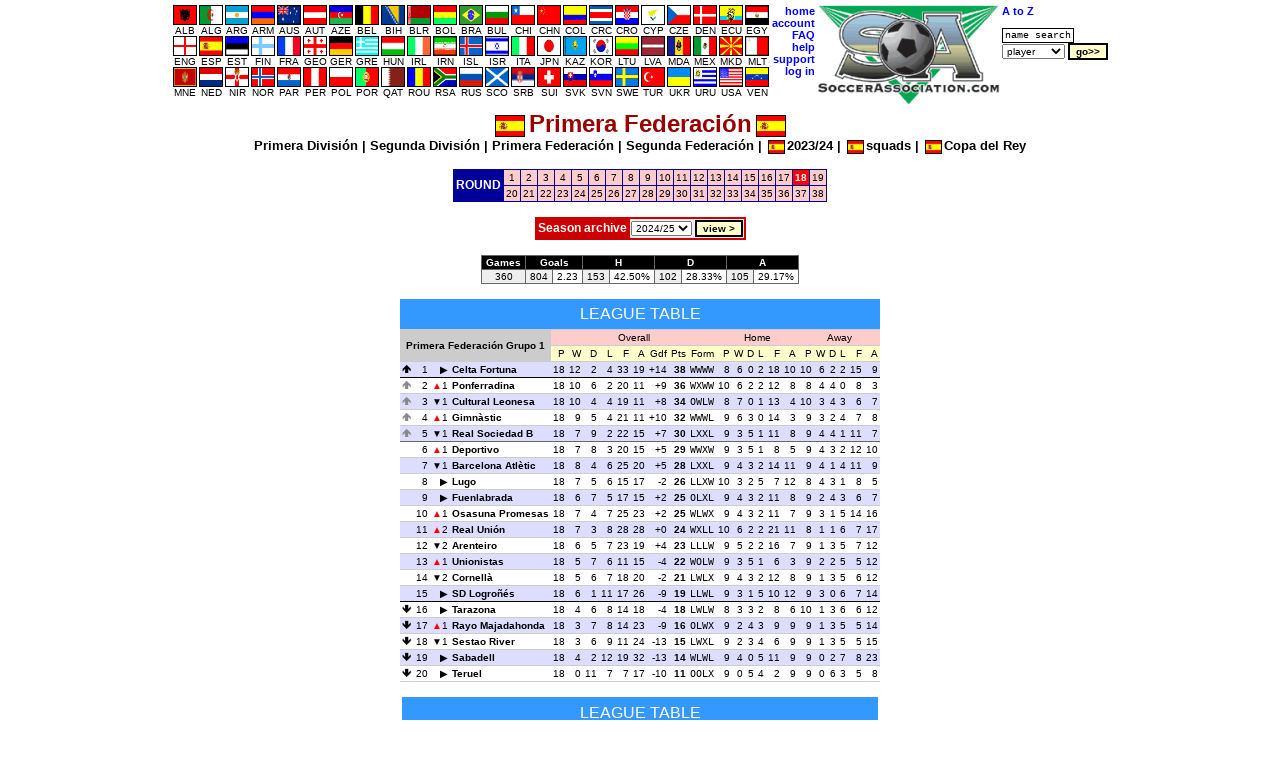

--- FILE ---
content_type: text/html
request_url: https://soccerassociation.com/9/2324/C20240102.htm
body_size: 47574
content:
<!DOCTYPE HTML PUBLIC "-//W3C//DTD HTML 4.01 Transitional//EN" "http://www.w3.org/TR/html4/loose.dtd"><html lang="en"><head><title>Spain Primera Federación league table, results, fixtures, goalscorers, round 18</title><link rel="stylesheet" type="text/css" href="/style.css?v=2.029"><meta http-equiv="Content-Type" content="text/html; charset=UTF-8"><meta name="description" content="full  Primera Federación league table, results and goalscorers, fixtures and goal scorers chart from round 18."><meta name="keywords" content="primera federación,primera federación round 18,primera federación results,primera federación table,primera federación standings,primera federación fixtures,primera federación top scorers,results,fixtures,goalscorers,goals,recreativo huelva,barakaldo,ibiza,alcorcón,ciudad santiago,rayo majadahonda,amorebieta,barcelona atlètic,atlético madrid b,fuenlabrada,yeclano,pájara playas,hércules,lugo,unionistas,marbella,sevilla atlético,tarazona,ceuta,athletic b,ponferradina,fc andorra,algeciras,celta fortuna,gimnàstic,real madrid castilla,antequera,ourense cf,atlético sanluqueño,intercity,cartagonova,betis deportivo,zamora,internacional,sestao river,gimnástica segoviana,mérida,real sociedad b,real murcia,arenteiro,villarreal b,osasuna promesas,alcoyano,real unión,cultural leonesa"><script type="text/javascript" src="/js.js"></script></head><body onLoad="time24('league')"><script type="text/javascript">a1();</script><script type="text/javascript"><!--
var hurl="league";
//--></script><a id="top"></a><table class="mC"><tr><td><table class="p0s0"><tr><td class="vaT"><table class="p0s0 taC"><tr><td><table class="p0s0 taC"><tr><td><a href="/72/index.htm"><img src="/flags/72.GIF" class="flag m0x1" height=18 width=22 alt="ALB"><br>ALB</a></td><td><a href="/58/index.htm"><img src="/flags/58.GIF" class="flag m0x1" height=18 width=22 alt="ALG"><br>ALG</a></td><td><a href="/24/index.htm"><img src="/flags/24.GIF" class="flag m0x1" height=18 width=22 alt="ARG"><br>ARG</a></td><td><a href="/109/index.htm"><img src="/flags/109.GIF" class="flag m0x1" height=18 width=22 alt="ARM"><br>ARM</a></td><td><a href="/33/index.htm"><img src="/flags/33.GIF" class="flag m0x1" height=18 width=22 alt="AUS"><br>AUS</a></td><td><a href="/27/index.htm"><img src="/flags/27.GIF" class="flag m0x1" height=18 width=22 alt="AUT"><br>AUT</a></td><td><a href="/95/index.htm"><img src="/flags/95.GIF" class="flag m0x1" height=18 width=22 alt="AZE"><br>AZE</a></td><td><a href="/29/index.htm"><img src="/flags/29.GIF" class="flag m0x1" height=18 width=22 alt="BEL"><br>BEL</a></td><td><a href="/51/index.htm"><img src="/flags/51.GIF" class="flag m0x1" height=18 width=22 alt="BIH"><br>BIH</a></td><td><a href="/56/index.htm"><img src="/flags/56.GIF" class="flag m0x1" height=18 width=22 alt="BLR"><br>BLR</a></td><td><a href="/49/index.htm"><img src="/flags/49.GIF" class="flag m0x1" height=18 width=22 alt="BOL"><br>BOL</a></td><td><a href="/23/index.htm"><img src="/flags/23.GIF" class="flag m0x1" height=18 width=22 alt="BRA"><br>BRA</a></td><td><a href="/43/index.htm"><img src="/flags/43.GIF" class="flag m0x1" height=18 width=22 alt="BUL"><br>BUL</a></td><td><a href="/47/index.htm"><img src="/flags/47.GIF" class="flag m0x1" height=18 width=22 alt="CHI"><br>CHI</a></td><td><a href="/97/index.htm"><img src="/flags/97.GIF" class="flag m0x1" height=18 width=22 alt="CHN"><br>CHN</a></td><td><a href="/37/index.htm"><img src="/flags/37.GIF" class="flag m0x1" height=18 width=22 alt="COL"><br>COL</a></td><td><a href="/104/index.htm"><img src="/flags/104.GIF" class="flag m0x1" height=18 width=22 alt="CRC"><br>CRC</a></td><td><a href="/7/index.htm"><img src="/flags/7.GIF" class="flag m0x1" height=18 width=22 alt="CRO"><br>CRO</a></td><td><a href="/39/index.htm"><img src="/flags/39.GIF" class="flag m0x1" height=18 width=22 alt="CYP"><br>CYP</a></td><td><a href="/6/index.htm"><img src="/flags/6.GIF" class="flag m0x1" height=18 width=22 alt="CZE"><br>CZE</a></td><td><a href="/11/index.htm"><img src="/flags/11.GIF" class="flag m0x1" height=18 width=22 alt="DEN"><br>DEN</a></td><td><a href="/102/index.htm"><img src="/flags/102.GIF" class="flag m0x1" height=18 width=22 alt="ECU"><br>ECU</a></td><td><a href="/4/index.htm"><img src="/flags/4.GIF" class="flag m0x1" height=18 width=22 alt="EGY"><br>EGY</a></td></table><tr><td><table class="p0s0 taC"><tr><td><a href="/0/index.htm"><img src="/flags/0.GIF" class="flag m0x1" height=18 width=22 alt="ENG"><br>ENG</a></td><td><a href="/9/index.htm"><img src="/flags/9.GIF" class="flag m0x1" height=18 width=22 alt="ESP"><br>ESP</a></td><td><a href="/60/index.htm"><img src="/flags/60.GIF" class="flag m0x1" height=18 width=22 alt="EST"><br>EST</a></td><td><a href="/21/index.htm"><img src="/flags/21.GIF" class="flag m0x1" height=18 width=22 alt="FIN"><br>FIN</a></td><td><a href="/8/index.htm"><img src="/flags/8.GIF" class="flag m0x1" height=18 width=22 alt="FRA"><br>FRA</a></td><td><a href="/55/index.htm"><img src="/flags/55.GIF" class="flag m0x1" height=18 width=22 alt="GEO"><br>GEO</a></td><td><a href="/32/index.htm"><img src="/flags/32.GIF" class="flag m0x1" height=18 width=22 alt="GER"><br>GER</a></td><td><a href="/20/index.htm"><img src="/flags/20.GIF" class="flag m0x1" height=18 width=22 alt="GRE"><br>GRE</a></td><td><a href="/30/index.htm"><img src="/flags/30.GIF" class="flag m0x1" height=18 width=22 alt="HUN"><br>HUN</a></td><td><a href="/16/index.htm"><img src="/flags/16.GIF" class="flag m0x1" height=18 width=22 alt="IRL"><br>IRL</a></td><td><a href="/106/index.htm"><img src="/flags/106.GIF" class="flag m0x1" height=18 width=22 alt="IRN"><br>IRN</a></td><td><a href="/34/index.htm"><img src="/flags/34.GIF" class="flag m0x1" height=18 width=22 alt="ISL"><br>ISL</a></td><td><a href="/78/index.htm"><img src="/flags/78.GIF" class="flag m0x1" height=18 width=22 alt="ISR"><br>ISR</a></td><td><a href="/2/index.htm"><img src="/flags/2.GIF" class="flag m0x1" height=18 width=22 alt="ITA"><br>ITA</a></td><td><a href="/42/index.htm"><img src="/flags/42.GIF" class="flag m0x1" height=18 width=22 alt="JPN"><br>JPN</a></td><td><a href="/111/index.htm"><img src="/flags/111.GIF" class="flag m0x1" height=18 width=22 alt="KAZ"><br>KAZ</a></td><td><a href="/35/index.htm"><img src="/flags/35.GIF" class="flag m0x1" height=18 width=22 alt="KOR"><br>KOR</a></td><td><a href="/59/index.htm"><img src="/flags/59.GIF" class="flag m0x1" height=18 width=22 alt="LTU"><br>LTU</a></td><td><a href="/93/index.htm"><img src="/flags/93.GIF" class="flag m0x1" height=18 width=22 alt="LVA"><br>LVA</a></td><td><a href="/90/index.htm"><img src="/flags/90.GIF" class="flag m0x1" height=18 width=22 alt="MDA"><br>MDA</a></td><td><a href="/38/index.htm"><img src="/flags/38.GIF" class="flag m0x1" height=18 width=22 alt="MEX"><br>MEX</a></td><td><a href="/74/index.htm"><img src="/flags/74.GIF" class="flag m0x1" height=18 width=22 alt="MKD"><br>MKD</a></td><td><a href="/40/index.htm"><img src="/flags/40.GIF" class="flag m0x1" height=18 width=22 alt="MLT"><br>MLT</a></td></table><tr><td><table class="p0s0 taC"><tr><td><a href="/210/index.htm"><img src="/flags/210.GIF" class="flag m0x1" height=18 width=22 alt="MNE"><br>MNE</a></td><td><a href="/10/index.htm"><img src="/flags/10.GIF" class="flag m0x1" height=18 width=22 alt="NED"><br>NED</a></td><td><a href="/15/index.htm"><img src="/flags/15.GIF" class="flag m0x1" height=18 width=22 alt="NIR"><br>NIR</a></td><td><a href="/13/index.htm"><img src="/flags/13.GIF" class="flag m0x1" height=18 width=22 alt="NOR"><br>NOR</a></td><td><a href="/92/index.htm"><img src="/flags/92.GIF" class="flag m0x1" height=18 width=22 alt="PAR"><br>PAR</a></td><td><a href="/87/index.htm"><img src="/flags/87.GIF" class="flag m0x1" height=18 width=22 alt="PER"><br>PER</a></td><td><a href="/28/index.htm"><img src="/flags/28.GIF" class="flag m0x1" height=18 width=22 alt="POL"><br>POL</a></td><td><a href="/17/index.htm"><img src="/flags/17.GIF" class="flag m0x1" height=18 width=22 alt="POR"><br>POR</a></td><td><a href="/138/index.htm"><img src="/flags/138.GIF" class="flag m0x1" height=18 width=22 alt="QAT"><br>QAT</a></td><td><a href="/19/index.htm"><img src="/flags/19.GIF" class="flag m0x1" height=18 width=22 alt="ROU"><br>ROU</a></td><td><a href="/5/index.htm"><img src="/flags/5.GIF" class="flag m0x1" height=18 width=22 alt="RSA"><br>RSA</a></td><td><a href="/31/index.htm"><img src="/flags/31.GIF" class="flag m0x1" height=18 width=22 alt="RUS"><br>RUS</a></td><td><a href="/12/index.htm"><img src="/flags/12.GIF" class="flag m0x1" height=18 width=22 alt="SCO"><br>SCO</a></td><td><a href="/94/index.htm"><img src="/flags/94.GIF" class="flag m0x1" height=18 width=22 alt="SRB"><br>SRB</a></td><td><a href="/18/index.htm"><img src="/flags/18.GIF" class="flag m0x1" height=18 width=22 alt="SUI"><br>SUI</a></td><td><a href="/98/index.htm"><img src="/flags/98.GIF" class="flag m0x1" height=18 width=22 alt="SVK"><br>SVK</a></td><td><a href="/46/index.htm"><img src="/flags/46.GIF" class="flag m0x1" height=18 width=22 alt="SVN"><br>SVN</a></td><td><a href="/22/index.htm"><img src="/flags/22.GIF" class="flag m0x1" height=18 width=22 alt="SWE"><br>SWE</a></td><td><a href="/41/index.htm"><img src="/flags/41.GIF" class="flag m0x1" height=18 width=22 alt="TUR"><br>TUR</a></td><td><a href="/36/index.htm"><img src="/flags/36.GIF" class="flag m0x1" height=18 width=22 alt="UKR"><br>UKR</a></td><td><a href="/25/index.htm"><img src="/flags/25.GIF" class="flag m0x1" height=18 width=22 alt="URU"><br>URU</a></td><td><a href="/26/index.htm"><img src="/flags/26.GIF" class="flag m0x1" height=18 width=22 alt="USA"><br>USA</a></td><td><a href="/105/index.htm"><img src="/flags/105.GIF" class="flag m0x1" height=18 width=22 alt="VEN"><br>VEN</a></td></table></table></td><td class="vaT"><table class="tab taR"><tr><td><a class="fc" href="/home.htm">home</a><tr><td><a class="fc" href="https://www.soccerassociation.com/cgi-bin/sub.cgi">account</a><tr><td><a class="fc" href="/faq.htm">FAQ</a><tr><td><a class="fc" href="javascript:help()">help</a><tr><td><a class="fc" href="/cgi-bin/feedback.cgi">support</a><script type="text/javascript"><!--
lg();
//--></script></table></td><td class="vaT"><img src="/images/sa100.gif" alt="SA logo" height=100></td><td class="vaT"><form method="post" action="/cgi-bin/search.cgi"><table><tr><td><a class="fc" href="/cgi-bin/az.cgi">A to Z</a><tr><td><br><input onFocus="if(this.value=='name search'){this.value='';}" type=text size=11 maxlength=16 class="ps" name="ps" value="name search"><tr><td><select name="p"><option value="p">player<option value="c">club<option value="r">referee<option value="m">manager</select>&nbsp;<input type=submit value="go>>" class="b"></table></form></table></table><div class="T9B taC"><img src="/flags/9.GIF" alt="" height=20 width=28 class="flag m0x4">Primera Federación<img src="/flags/9.GIF" alt="" height=20 width=28 class="flag m0x4"></div><div class="b taC"><a href="/9/2324/index0.htm">Primera División</a> | <a href="/9/2324/index1.htm">Segunda División</a> | <a href="/9/2324/index2.htm">Primera Federación</a> | <a href="/9/2324/index3.htm">Segunda Federación</a> | <img alt="" class="flag m0x2" width=15 height=12 src="/flags/9.GIF"><a href="/9/2324/index.htm">2023/24</a> | <img alt="" class="flag m0x2" width=15 height=12 src="/flags/9.GIF"><a href="/sqp/9/index.htm">squads</a> | <img alt="" class="flag m0x2" width=15 height=12 src="/flags/9.GIF"><a href="/9/cup.htm">Copa del Rey</a></div><br><a id="round"></a><table class="mC lt bg009" cellpadding=2 cellspacing=1><tr class="bgFCC"><td class="bg009 taC vaM title" rowspan=2>ROUND</td><td><a href="C20230826.htm">1</a></td><td><a href="C20230902.htm">2</a></td><td><a href="C20230909.htm">3</a></td><td><a href="C20230916.htm">4</a></td><td><a href="C20230923.htm">5</a></td><td><a href="C20230930.htm">6</a></td><td><a href="C20231007.htm">7</a></td><td><a href="C20231012.htm">8</a></td><td><a href="C20231021.htm">9</a></td><td><a href="C20231028.htm">10</a></td><td><a href="C20231104.htm">11</a></td><td><a href="C20231111.htm">12</a></td><td><a href="C20231118.htm">13</a></td><td><a href="C20231125.htm">14</a></td><td><a href="C20231202.htm">15</a></td><td><a href="C20231209.htm">16</a></td><td><a href="C20231216.htm">17</a></td><td class="bgF00 bcF">18</td><td><a href="C20240113.htm">19</a></td><tr class="bgFCC"><td><a href="C20240120.htm">20</a></td><td><a href="C20240127.htm">21</a></td><td><a href="C20240203.htm">22</a></td><td><a href="C20240210.htm">23</a></td><td><a href="C20240217.htm">24</a></td><td><a href="C20240224.htm">25</a></td><td><a href="C20240302.htm">26</a></td><td><a href="C20240309.htm">27</a></td><td><a href="C20240316.htm">28</a></td><td><a href="C20240323.htm">29</a></td><td><a href="C20240330.htm">30</a></td><td><a href="C20240406.htm">31</a></td><td><a href="C20240413.htm">32</a></td><td><a href="C20240420.htm">33</a></td><td><a href="C20240427.htm">34</a></td><td><a href="C20240504.htm">35</a></td><td><a href="C20240511.htm">36</a></td><td><a href="C20240518.htm">37</a></td><td><a href="C20240525.htm">38</a></td></table><br><a id="archive"></a><table class="tb2p2 mC"><tr><td class="title taC">Season archive</td><td class="bgE"><select name="prs" id="prs"><option value="2425">2024/25<option value="2223">2022/23<option value="2122">2021/22<option value="2021">2020/21<option value="1920">2019/20<option value="1819">2018/19<option value="1718">2017/18<option value="1617">2016/17<option value="1516">2015/16<option value="1415">2014/15<option value="1314">2013/14<option value="1213">2012/13<option value="1112">2011/12<option value="1011">2010/11<option value="0910">2009/10</select> <input type=button class="b" value="view >" onClick="location.href='/9/'+document.getElementById('prs').value+'/index2.htm'"></table><br><table class="tb1p14 mC"><tr class="bg0 bcF taC"><td>Games</td><td colspan=2>Goals</td><td colspan=2>H</td><td colspan=2>D</td><td colspan=2>A<tr class="bgF"><td class="bgE taC">360</td><td class="bgE taC">804</td><td>2.23</td><td class="bgE taC">153</td><td>42.50%</td><td class="bgE taC">102</td><td>28.33%</td><td class="bgE taC">105</td><td>29.17%</td></table><br><a id="table"></a><table class="lgtb taR mC"><caption class="cap">League table</caption><tr class="bgFCC"><td rowspan=2 colspan=4 class="now bgC vaM b taC">Primera Federación Grupo 1</td><td colspan=9 class="taC">Overall</td><td colspan=6 class="taC">Home</td><td colspan=6 class="taC">Away<tr class="bgFFC"><td>P</td><td>W</td><td>D</td><td>L</td><td>F</td><td>A</td><td>Gdf</td><td>Pts</td><td class="taC">Form</td><td>P</td><td>W</td><td>D</td><td>L</td><td>F</td><td>A</td><td>P</td><td>W</td><td>D</td><td>L</td><td>F</td><td>A</td><tr class="bgDDF bbs"><td class="wid10"><span class="arru"></span></td><td class="ltno">1</td><td class="now wid16 taR"><span class="poss"></span></td><td class="b now taL"><a href="/cgi-bin/info.cgi?9/1530/celtafortuna">Celta Fortuna</a></td><td>18</td><td>12</td><td>2</td><td>4</td><td>33</td><td>19</td><td class="taR">+14</td><td class="taR b">38</td><td class="tt">WWWW</td><td>8</td><td>6</td><td>0</td><td>2</td><td>18</td><td>10</td><td>10</td><td>6</td><td>2</td><td>2</td><td>15</td><td>9<tr class="bgF"><td><span class="arru arrg"></span></td><td class="ltno">2</td><td class="now"><span class="posu"></span>1</td><td class="b now taL"><a href="/cgi-bin/info.cgi?9/2649/ponferradina">Ponferradina</a></td><td>18</td><td>10</td><td>6</td><td>2</td><td>20</td><td>11</td><td class="taR">+9</td><td class="taR b">36</td><td class="tt">WXWW</td><td>10</td><td>6</td><td>2</td><td>2</td><td>12</td><td>8</td><td>8</td><td>4</td><td>4</td><td>0</td><td>8</td><td>3<tr class="bgDDF"><td><span class="arru arrg"></span></td><td class="ltno">3</td><td class="now"><span class="posd"></span>1</td><td class="b now taL"><a href="/cgi-bin/info.cgi?9/1204/culturalleonesa">Cultural Leonesa</a></td><td>18</td><td>10</td><td>4</td><td>4</td><td>19</td><td>11</td><td class="taR">+8</td><td class="taR b">34</td><td class="tt">OWLW</td><td>8</td><td>7</td><td>0</td><td>1</td><td>13</td><td>4</td><td>10</td><td>3</td><td>4</td><td>3</td><td>6</td><td>7<tr class="bgF"><td><span class="arru arrg"></span></td><td class="ltno">4</td><td class="now"><span class="posu"></span>1</td><td class="b now taL"><a href="/cgi-bin/info.cgi?9/2465/gimnastic">Gimnàstic</a></td><td>18</td><td>9</td><td>5</td><td>4</td><td>21</td><td>11</td><td class="taR">+10</td><td class="taR b">32</td><td class="tt">WWWL</td><td>9</td><td>6</td><td>3</td><td>0</td><td>14</td><td>3</td><td>9</td><td>3</td><td>2</td><td>4</td><td>7</td><td>8<tr class="bgDDF bbd"><td><span class="arru arrg"></span></td><td class="ltno">5</td><td class="now"><span class="posd"></span>1</td><td class="b now taL"><a href="/cgi-bin/info.cgi?9/1168/realsociedadb">Real Sociedad B</a></td><td>18</td><td>7</td><td>9</td><td>2</td><td>22</td><td>15</td><td class="taR">+7</td><td class="taR b">30</td><td class="tt">LXXL</td><td>9</td><td>3</td><td>5</td><td>1</td><td>11</td><td>8</td><td>9</td><td>4</td><td>4</td><td>1</td><td>11</td><td>7<tr class="bgF"><td></td><td class="ltno">6</td><td class="now"><span class="posu"></span>1</td><td class="b now taL"><a href="/cgi-bin/info.cgi?9/465/deportivo">Deportivo</a></td><td>18</td><td>7</td><td>8</td><td>3</td><td>20</td><td>15</td><td class="taR">+5</td><td class="taR b">29</td><td class="tt">WWXW</td><td>9</td><td>3</td><td>5</td><td>1</td><td>8</td><td>5</td><td>9</td><td>4</td><td>3</td><td>2</td><td>12</td><td>10<tr class="bgDDF"><td></td><td class="ltno">7</td><td class="now"><span class="posd"></span>1</td><td class="b now taL"><a href="/cgi-bin/info.cgi?9/583/barcelonaatletic">Barcelona Atlètic</a></td><td>18</td><td>8</td><td>4</td><td>6</td><td>25</td><td>20</td><td class="taR">+5</td><td class="taR b">28</td><td class="tt">LXXL</td><td>9</td><td>4</td><td>3</td><td>2</td><td>14</td><td>11</td><td>9</td><td>4</td><td>1</td><td>4</td><td>11</td><td>9<tr class="bgF"><td></td><td class="ltno">8</td><td class="now"><span class="poss"></span></td><td class="b now taL"><a href="/cgi-bin/info.cgi?9/1363/lugo">Lugo</a></td><td>18</td><td>7</td><td>5</td><td>6</td><td>15</td><td>17</td><td class="taR">-2</td><td class="taR b">26</td><td class="tt">LLXW</td><td>10</td><td>3</td><td>2</td><td>5</td><td>7</td><td>12</td><td>8</td><td>4</td><td>3</td><td>1</td><td>8</td><td>5<tr class="bgDDF"><td></td><td class="ltno">9</td><td class="now"><span class="poss"></span></td><td class="b now taL"><a href="/cgi-bin/info.cgi?9/1519/fuenlabrada">Fuenlabrada</a></td><td>18</td><td>6</td><td>7</td><td>5</td><td>17</td><td>15</td><td class="taR">+2</td><td class="taR b">25</td><td class="tt">OLXL</td><td>9</td><td>4</td><td>3</td><td>2</td><td>11</td><td>8</td><td>9</td><td>2</td><td>4</td><td>3</td><td>6</td><td>7<tr class="bgF"><td></td><td class="ltno">10</td><td class="now"><span class="posu"></span>1</td><td class="b now taL"><a href="/cgi-bin/info.cgi?9/1525/osasunapromesas">Osasuna Promesas</a></td><td>18</td><td>7</td><td>4</td><td>7</td><td>25</td><td>23</td><td class="taR">+2</td><td class="taR b">25</td><td class="tt">WLWX</td><td>9</td><td>4</td><td>3</td><td>2</td><td>11</td><td>7</td><td>9</td><td>3</td><td>1</td><td>5</td><td>14</td><td>16<tr class="bgDDF"><td></td><td class="ltno">11</td><td class="now"><span class="posu"></span>2</td><td class="b now taL"><a href="/cgi-bin/info.cgi?9/1513/realunion">Real Unión</a></td><td>18</td><td>7</td><td>3</td><td>8</td><td>28</td><td>28</td><td class="taR">+0</td><td class="taR b">24</td><td class="tt">WXLL</td><td>10</td><td>6</td><td>2</td><td>2</td><td>21</td><td>11</td><td>8</td><td>1</td><td>1</td><td>6</td><td>7</td><td>17<tr class="bgF"><td></td><td class="ltno">12</td><td class="now"><span class="posd"></span>2</td><td class="b now taL"><a href="/cgi-bin/info.cgi?9/11453/arenteiro">Arenteiro</a></td><td>18</td><td>6</td><td>5</td><td>7</td><td>23</td><td>19</td><td class="taR">+4</td><td class="taR b">23</td><td class="tt">LLLW</td><td>9</td><td>5</td><td>2</td><td>2</td><td>16</td><td>7</td><td>9</td><td>1</td><td>3</td><td>5</td><td>7</td><td>12<tr class="bgDDF"><td></td><td class="ltno">13</td><td class="now"><span class="posu"></span>1</td><td class="b now taL"><a href="/cgi-bin/info.cgi?9/9714/unionistas">Unionistas</a></td><td>18</td><td>5</td><td>7</td><td>6</td><td>11</td><td>15</td><td class="taR">-4</td><td class="taR b">22</td><td class="tt">WOLW</td><td>9</td><td>3</td><td>5</td><td>1</td><td>6</td><td>3</td><td>9</td><td>2</td><td>2</td><td>5</td><td>5</td><td>12<tr class="bgF"><td></td><td class="ltno">14</td><td class="now"><span class="posd"></span>2</td><td class="b now taL"><a href="/cgi-bin/info.cgi?9/7046/cornella">Cornellà</a></td><td>18</td><td>5</td><td>6</td><td>7</td><td>18</td><td>20</td><td class="taR">-2</td><td class="taR b">21</td><td class="tt">LWLX</td><td>9</td><td>4</td><td>3</td><td>2</td><td>12</td><td>8</td><td>9</td><td>1</td><td>3</td><td>5</td><td>6</td><td>12<tr class="bgDDF bbs"><td></td><td class="ltno">15</td><td class="now"><span class="poss"></span></td><td class="b now taL"><a href="/cgi-bin/info.cgi?9/6969/sdlogrones">SD Logroñés</a></td><td>18</td><td>6</td><td>1</td><td>11</td><td>17</td><td>26</td><td class="taR">-9</td><td class="taR b">19</td><td class="tt">LLWL</td><td>9</td><td>3</td><td>1</td><td>5</td><td>10</td><td>12</td><td>9</td><td>3</td><td>0</td><td>6</td><td>7</td><td>14<tr class="bgF"><td><span class="arrd"></span></td><td class="ltno">16</td><td class="now"><span class="poss"></span></td><td class="b now taL"><a href="/cgi-bin/info.cgi?9/9537/tarazona">Tarazona</a></td><td>18</td><td>4</td><td>6</td><td>8</td><td>14</td><td>18</td><td class="taR">-4</td><td class="taR b">18</td><td class="tt">LWLW</td><td>8</td><td>3</td><td>3</td><td>2</td><td>8</td><td>6</td><td>10</td><td>1</td><td>3</td><td>6</td><td>6</td><td>12<tr class="bgDDF"><td><span class="arrd"></span></td><td class="ltno">17</td><td class="now"><span class="posu"></span>1</td><td class="b now taL"><a href="/cgi-bin/info.cgi?9/7049/rayomajadahonda">Rayo Majadahonda</a></td><td>18</td><td>3</td><td>7</td><td>8</td><td>14</td><td>23</td><td class="taR">-9</td><td class="taR b">16</td><td class="tt">OLWX</td><td>9</td><td>2</td><td>4</td><td>3</td><td>9</td><td>9</td><td>9</td><td>1</td><td>3</td><td>5</td><td>5</td><td>14<tr class="bgF"><td><span class="arrd"></span></td><td class="ltno">18</td><td class="now"><span class="posd"></span>1</td><td class="b now taL"><a href="/cgi-bin/info.cgi?9/767/sestaoriver">Sestao River</a></td><td>18</td><td>3</td><td>6</td><td>9</td><td>11</td><td>24</td><td class="taR">-13</td><td class="taR b">15</td><td class="tt">LWXL</td><td>9</td><td>2</td><td>3</td><td>4</td><td>6</td><td>9</td><td>9</td><td>1</td><td>3</td><td>5</td><td>5</td><td>15<tr class="bgDDF"><td><span class="arrd"></span></td><td class="ltno">19</td><td class="now"><span class="poss"></span></td><td class="b now taL"><a href="/cgi-bin/info.cgi?9/1195/sabadell">Sabadell</a></td><td>18</td><td>4</td><td>2</td><td>12</td><td>19</td><td>32</td><td class="taR">-13</td><td class="taR b">14</td><td class="tt">WLWL</td><td>9</td><td>4</td><td>0</td><td>5</td><td>11</td><td>9</td><td>9</td><td>0</td><td>2</td><td>7</td><td>8</td><td>23<tr class="bgF"><td><span class="arrd"></span></td><td class="ltno">20</td><td class="now"><span class="poss"></span></td><td class="b now taL"><a href="/cgi-bin/info.cgi?9/5452/teruel">Teruel</a></td><td>18</td><td>0</td><td>11</td><td>7</td><td>7</td><td>17</td><td class="taR">-10</td><td class="taR b">11</td><td class="tt">OOLX</td><td>9</td><td>0</td><td>5</td><td>4</td><td>2</td><td>9</td><td>9</td><td>0</td><td>6</td><td>3</td><td>5</td><td>8</table><br><table class="lgtb taR mC"><caption class="cap">League table</caption><tr class="bgFCC"><td rowspan=2 colspan=4 class="now bgC vaM b taC">Primera Federación Grupo 2</td><td colspan=9 class="taC">Overall</td><td colspan=6 class="taC">Home</td><td colspan=6 class="taC">Away<tr class="bgFFC"><td>P</td><td>W</td><td>D</td><td>L</td><td>F</td><td>A</td><td>Gdf</td><td>Pts</td><td class="taC">Form</td><td>P</td><td>W</td><td>D</td><td>L</td><td>F</td><td>A</td><td>P</td><td>W</td><td>D</td><td>L</td><td>F</td><td>A</td><tr class="bgDDF bbs"><td class="wid10"><span class="arru"></span></td><td class="ltno">1</td><td class="now wid16 taR"><span class="poss"></span></td><td class="b now taL"><a href="/cgi-bin/info.cgi?9/4176/ibiza">Ibiza</a></td><td>18</td><td>13</td><td>4</td><td>1</td><td>37</td><td>15</td><td class="taR">+22</td><td class="taR b">43</td><td class="tt">WWOW</td><td>9</td><td>7</td><td>1</td><td>1</td><td>23</td><td>10</td><td>9</td><td>6</td><td>3</td><td>0</td><td>14</td><td>5<tr class="bgF"><td><span class="arru arrg"></span></td><td class="ltno">2</td><td class="now"><span class="poss"></span></td><td class="b now taL"><a href="/cgi-bin/info.cgi?9/1248/castellon">Castellón</a></td><td>18</td><td>14</td><td>1</td><td>3</td><td>42</td><td>17</td><td class="taR">+25</td><td class="taR b">43</td><td class="tt">WWLW</td><td>9</td><td>9</td><td>0</td><td>0</td><td>28</td><td>8</td><td>9</td><td>5</td><td>1</td><td>3</td><td>14</td><td>9<tr class="bgDDF"><td><span class="arru arrg"></span></td><td class="ltno">3</td><td class="now"><span class="poss"></span></td><td class="b now taL"><a href="/cgi-bin/info.cgi?9/1066/malaga">Málaga</a></td><td>18</td><td>10</td><td>6</td><td>2</td><td>27</td><td>14</td><td class="taR">+13</td><td class="taR b">36</td><td class="tt">XWWO</td><td>9</td><td>5</td><td>3</td><td>1</td><td>11</td><td>5</td><td>9</td><td>5</td><td>3</td><td>1</td><td>16</td><td>9<tr class="bgF"><td><span class="arru arrg"></span></td><td class="ltno">4</td><td class="now"><span class="poss"></span></td><td class="b now taL"><a href="/cgi-bin/info.cgi?9/1206/cordoba">Córdoba</a></td><td>18</td><td>10</td><td>3</td><td>5</td><td>32</td><td>18</td><td class="taR">+14</td><td class="taR b">33</td><td class="tt">LOWW</td><td>9</td><td>5</td><td>1</td><td>3</td><td>17</td><td>10</td><td>9</td><td>5</td><td>2</td><td>2</td><td>15</td><td>8<tr class="bgDDF bbd"><td><span class="arru arrg"></span></td><td class="ltno">5</td><td class="now"><span class="poss"></span></td><td class="b now taL"><a href="/cgi-bin/info.cgi?9/1322/recreativohuelva">Recreativo Huelva</a></td><td>18</td><td>9</td><td>5</td><td>4</td><td>19</td><td>16</td><td class="taR">+3</td><td class="taR b">32</td><td class="tt">WWWL</td><td>9</td><td>5</td><td>2</td><td>2</td><td>8</td><td>6</td><td>9</td><td>4</td><td>3</td><td>2</td><td>11</td><td>10<tr class="bgF"><td></td><td class="ltno">6</td><td class="now"><span class="poss"></span></td><td class="b now taL"><a href="/cgi-bin/info.cgi?9/12077/intercity">Intercity</a></td><td>18</td><td>7</td><td>7</td><td>4</td><td>23</td><td>20</td><td class="taR">+3</td><td class="taR b">28</td><td class="tt">XXWL</td><td>9</td><td>4</td><td>4</td><td>1</td><td>10</td><td>6</td><td>9</td><td>3</td><td>3</td><td>3</td><td>13</td><td>14<tr class="bgDDF"><td></td><td class="ltno">7</td><td class="now"><span class="posu"></span>1</td><td class="b now taL"><a href="/cgi-bin/info.cgi?9/6307/antequera">Antequera</a></td><td>18</td><td>8</td><td>4</td><td>6</td><td>21</td><td>18</td><td class="taR">+3</td><td class="taR b">28</td><td class="tt">OLWL</td><td>9</td><td>3</td><td>3</td><td>3</td><td>13</td><td>9</td><td>9</td><td>5</td><td>1</td><td>3</td><td>8</td><td>9<tr class="bgF"><td></td><td class="ltno">8</td><td class="now"><span class="posd"></span>1</td><td class="b now taL"><a href="/cgi-bin/info.cgi?9/2574/algeciras">Algeciras</a></td><td>18</td><td>7</td><td>6</td><td>5</td><td>20</td><td>17</td><td class="taR">+3</td><td class="taR b">27</td><td class="tt">LLOW</td><td>9</td><td>4</td><td>3</td><td>2</td><td>11</td><td>8</td><td>9</td><td>3</td><td>3</td><td>3</td><td>9</td><td>9<tr class="bgDDF"><td></td><td class="ltno">9</td><td class="now"><span class="posu"></span>1</td><td class="b now taL"><a href="/cgi-bin/info.cgi?9/589/realmadridcastilla">Real Madrid Castilla</a></td><td>18</td><td>6</td><td>8</td><td>4</td><td>26</td><td>22</td><td class="taR">+4</td><td class="taR b">26</td><td class="tt">WXXW</td><td>9</td><td>3</td><td>4</td><td>2</td><td>18</td><td>13</td><td>9</td><td>3</td><td>4</td><td>2</td><td>8</td><td>9<tr class="bgF"><td></td><td class="ltno">10</td><td class="now"><span class="posd"></span>1</td><td class="b now taL"><a href="/cgi-bin/info.cgi?9/2072/ceuta">Ceuta</a></td><td>18</td><td>6</td><td>7</td><td>5</td><td>19</td><td>18</td><td class="taR">+1</td><td class="taR b">25</td><td class="tt">OXLL</td><td>8</td><td>3</td><td>3</td><td>2</td><td>5</td><td>5</td><td>10</td><td>3</td><td>4</td><td>3</td><td>14</td><td>13<tr class="bgDDF"><td></td><td class="ltno">11</td><td class="now"><span class="poss"></span></td><td class="b now taL"><a href="/cgi-bin/info.cgi?9/1209/realmurcia">Real Murcia</a></td><td>18</td><td>6</td><td>5</td><td>7</td><td>16</td><td>21</td><td class="taR">-5</td><td class="taR b">23</td><td class="tt">XLLW</td><td>9</td><td>2</td><td>3</td><td>4</td><td>8</td><td>13</td><td>9</td><td>4</td><td>2</td><td>3</td><td>8</td><td>8<tr class="bgF"><td></td><td class="ltno">12</td><td class="now"><span class="poss"></span></td><td class="b now taL"><a href="/cgi-bin/info.cgi?9/1106/atleticomadridb">Atlético Madrid B</a></td><td>18</td><td>5</td><td>7</td><td>6</td><td>27</td><td>28</td><td class="taR">-1</td><td class="taR b">22</td><td class="tt">XOWW</td><td>9</td><td>3</td><td>3</td><td>3</td><td>14</td><td>17</td><td>9</td><td>2</td><td>4</td><td>3</td><td>13</td><td>11<tr class="bgDDF"><td></td><td class="ltno">13</td><td class="now"><span class="posu"></span>1</td><td class="b now taL"><a href="/cgi-bin/info.cgi?9/3715/alcoyano">Alcoyano</a></td><td>18</td><td>6</td><td>4</td><td>8</td><td>15</td><td>16</td><td class="taR">-1</td><td class="taR b">22</td><td class="tt">WWLL</td><td>9</td><td>4</td><td>2</td><td>3</td><td>9</td><td>8</td><td>9</td><td>2</td><td>2</td><td>5</td><td>6</td><td>8<tr class="bgF"><td></td><td class="ltno">14</td><td class="now"><span class="posd"></span>1</td><td class="b now taL"><a href="/cgi-bin/info.cgi?9/6382/sanfernando">San Fernando</a></td><td>18</td><td>6</td><td>2</td><td>10</td><td>23</td><td>26</td><td class="taR">-3</td><td class="taR b">20</td><td class="tt">LLXL</td><td>9</td><td>4</td><td>2</td><td>3</td><td>13</td><td>10</td><td>9</td><td>2</td><td>0</td><td>7</td><td>10</td><td>16<tr class="bgDDF bbs"><td></td><td class="ltno">15</td><td class="now"><span class="poss"></span></td><td class="b now taL"><a href="/cgi-bin/info.cgi?9/6970/atleticosanluqueno">Atlético Sanluqueño</a></td><td>18</td><td>4</td><td>6</td><td>8</td><td>21</td><td>24</td><td class="taR">-3</td><td class="taR b">18</td><td class="tt">LOWO</td><td>9</td><td>3</td><td>3</td><td>3</td><td>15</td><td>13</td><td>9</td><td>1</td><td>3</td><td>5</td><td>6</td><td>11<tr class="bgF"><td><span class="arrd"></span></td><td class="ltno">16</td><td class="now"><span class="poss"></span></td><td class="b now taL"><a href="/cgi-bin/info.cgi?9/5535/atleticobaleares">Atlético Baleares</a></td><td>18</td><td>4</td><td>5</td><td>9</td><td>12</td><td>29</td><td class="taR">-17</td><td class="taR b">17</td><td class="tt">OOXW</td><td>9</td><td>3</td><td>2</td><td>4</td><td>7</td><td>10</td><td>9</td><td>1</td><td>3</td><td>5</td><td>5</td><td>19<tr class="bgDDF"><td><span class="arrd"></span></td><td class="ltno">17</td><td class="now"><span class="posu"></span>1</td><td class="b now taL"><a href="/cgi-bin/info.cgi?9/2078/linares">Linares</a></td><td>18</td><td>3</td><td>5</td><td>10</td><td>12</td><td>25</td><td class="taR">-13</td><td class="taR b">14</td><td class="tt">OLLL</td><td>9</td><td>2</td><td>4</td><td>3</td><td>6</td><td>8</td><td>9</td><td>1</td><td>1</td><td>7</td><td>6</td><td>17<tr class="bgF"><td><span class="arrd"></span></td><td class="ltno">18</td><td class="now"><span class="posd"></span>1</td><td class="b now taL"><a href="/cgi-bin/info.cgi?9/582/merida">Mérida</a></td><td>18</td><td>3</td><td>4</td><td>11</td><td>12</td><td>24</td><td class="taR">-12</td><td class="taR b">13</td><td class="tt">LXLW</td><td>9</td><td>2</td><td>1</td><td>6</td><td>5</td><td>9</td><td>9</td><td>1</td><td>3</td><td>5</td><td>7</td><td>15<tr class="bgDDF"><td><span class="arrd"></span></td><td class="ltno">19</td><td class="now"><span class="posu"></span>1</td><td class="b now taL"><a href="/cgi-bin/info.cgi?9/1533/melilla">Melilla</a></td><td>18</td><td>3</td><td>3</td><td>12</td><td>10</td><td>27</td><td class="taR">-17</td><td class="taR b">12</td><td class="tt">WWLL</td><td>9</td><td>2</td><td>1</td><td>6</td><td>6</td><td>12</td><td>9</td><td>1</td><td>2</td><td>6</td><td>4</td><td>15<tr class="bgF"><td><span class="arrd"></span></td><td class="ltno">20</td><td class="now"><span class="posd"></span>1</td><td class="b now taL"><a href="/cgi-bin/info.cgi?9/7026/recreativogranada">Recreativo Granada</a></td><td>18</td><td>2</td><td>4</td><td>12</td><td>11</td><td>30</td><td class="taR">-19</td><td class="taR b">10</td><td class="tt">LLXL</td><td>10</td><td>2</td><td>3</td><td>5</td><td>6</td><td>12</td><td>8</td><td>0</td><td>1</td><td>7</td><td>5</td><td>18</table><br><div class="wid50 flL p1m"><table class="tb1p1 bgFFC mLa"><caption class="cap">Top Scorers</caption><a id="top scorers"></a><tr><td rowspan=1 class="bgF00 p6h title taC vaM">13</td><td>+1</td><td class="now"><a href="/cgi-bin/pinfo.cgi?303890">JESÚS de Miguel</a> (Castellón)<tr><td rowspan=1 class="bgF00 p6h title taC vaM">11</td><td><br></td><td class="now"><a href="/cgi-bin/pinfo.cgi?349284">PAU VICTOR Delgado</a> (Barcelona Atlètic)<tr><td rowspan=1 class="bgF00 p6h title taC vaM">9</td><td>+1</td><td class="now"><a href="/cgi-bin/pinfo.cgi?253949">ALBERTO SOLÍS Gómez</a> (Real Unión)<tr><td rowspan=3 class="bgF00 p6h title taC vaM">8</td><td>+2</td><td class="now"><a href="/cgi-bin/pinfo.cgi?361692">ANDER YOLDI Aizagar</a> (Osasuna Promesas)<tr><td><br></td><td class="now"><a href="/cgi-bin/pinfo.cgi?278048">LUISMI REDONDO</a> (Antequera)<tr><td><br></td><td class="now"><a href="/cgi-bin/pinfo.cgi?49215">Haris MEDUNJANIN</a> (Castellón)<tr><td rowspan=9 class="bgF00 p6h title taC vaM">7</td><td>+1</td><td class="now"><a href="/cgi-bin/pinfo.cgi?4450">Emilio NSUE</a> (Intercity)<tr><td>+1</td><td class="now"><a href="/cgi-bin/pinfo.cgi?374124">ROBERTO Fernández</a> (Málaga)<tr><td><br></td><td class="now"><a href="/cgi-bin/pinfo.cgi?392720">NICO PAZ</a> (Real Madrid Castilla)<tr><td>+1</td><td class="now"><a href="/cgi-bin/pinfo.cgi?260974">ALFON</a> (Celta Fortuna)<tr><td><br></td><td class="now"><a href="/cgi-bin/pinfo.cgi?349277">DIEGO Vicente BRI</a> (Atlético Madrid B)<tr><td>+1</td><td class="now"><a href="/cgi-bin/pinfo.cgi?312789">ANTÓN ESCOBAR Tapias</a> (Real Unión)<tr><td><br></td><td class="now"><a href="/cgi-bin/pinfo.cgi?309659">Antonio CASAS</a> (Córdoba)<tr><td>+1</td><td class="now"><a href="/cgi-bin/pinfo.cgi?74118">Daniel AQUINO</a> (San Fernando)<tr><td><br></td><td class="now"><a href="/cgi-bin/pinfo.cgi?355354">Francisco MWEPU</a> (Atlético Sanluqueño)<tr><td rowspan=5 class="bgF00 p6h title taC vaM">6</td><td><br></td><td class="now"><a href="/cgi-bin/pinfo.cgi?260993">Luis RODRIGUEZ</a> (Arenteiro)<tr><td><br></td><td class="now"><a href="/cgi-bin/pinfo.cgi?339575">CLAU MENDES</a> (Cornellà)<tr><td><br></td><td class="now"><a href="/cgi-bin/pinfo.cgi?113256">WILLY</a> (Lugo)<tr><td><br></td><td class="now"><a href="/cgi-bin/pinfo.cgi?55693">DAVID RODRÍGUEZ Sánchez</a> (Atlético Baleares)<tr><td><br></td><td class="now"><a href="/cgi-bin/pinfo.cgi?386031">Ekain AZKUNE</a> (Real Sociedad B)</table></div><div class="flL p1m"><table class="tb1p1 bgC mRa"><caption class="cap">Results</caption><tr class="bg090"><td colspan=6 class="taC bcF now">Tuesday, 2 January 2024<tr class=" bgF"><td class="bgF00 bcF p6h">18</td><td class="taC now" colspan=2><a href="/cgi-bin/info.cgi?9/1209/realmurcia">Real Murcia</a></td><td class="taC now">1-1</td><td colspan=2 class="taC now"><a href="/cgi-bin/info.cgi?9/1106/atleticomadridb">Atlético Madrid B</a><tr><td rowspan=1><br></td><td class="taR">81</td><td><a href="/cgi-bin/pinfo.cgi?194911">Carrillo</a></td><td><br></td><td class="taR">78</td><td><a href="/cgi-bin/pinfo.cgi?335295">Touaizi</a><tr class=" bgF"><td class="bgF00 bcF p6h">18</td><td class="taC now" colspan=2><a href="/cgi-bin/info.cgi?9/1363/lugo">Lugo</a></td><td class="taC now">0-1</td><td colspan=2 class="taC now"><a href="/cgi-bin/info.cgi?9/1530/celtafortuna">Celta Fortuna</a><tr><td rowspan=1><br></td><td colspan=2></td></td><td><br></td><td class="taR">15</td><td><a href="/cgi-bin/pinfo.cgi?260974">Alfon</a><tr class=" bgF"><td class="bgF00 bcF p6h">18</td><td class="taC now" colspan=2><a href="/cgi-bin/info.cgi?9/2574/algeciras">Algeciras</a></td><td class="taC now">2-3</td><td colspan=2 class="taC now"><a href="/cgi-bin/info.cgi?9/1322/recreativohuelva">Recreativo Huelva</a><tr><td rowspan=3><br></td><td class="taR">73</td><td class="now"><a href="/cgi-bin/pinfo.cgi?307594">Javi Cueto</a></td><td><br></td><td class="taR">56</td><td class="now"><a href="/cgi-bin/pinfo.cgi?333932">Luis Alcalde</a><tr><td class="taR">86</td><td><a href="/cgi-bin/pinfo.cgi?185571">Juan</a></td><td><br></td><td class="taR">79</td><td class="now"><a href="/cgi-bin/pinfo.cgi?186937">António Domínguez</a><tr><td colspan=2></td></td><td><br></td><td class="taR">90+3</td><td class="now"><a href="/cgi-bin/pinfo.cgi?413987">De La Rosa</a><tr class=" bgF"><td class="bgF00 bcF p6h">18</td><td class="taC now" colspan=2><a href="/cgi-bin/info.cgi?9/12077/intercity">Intercity</a></td><td class="taC now">2-2</td><td colspan=2 class="taC now"><a href="/cgi-bin/info.cgi?9/1066/malaga">Málaga</a><tr><td rowspan=2><br></td><td class="taR">23</td><td><a href="/cgi-bin/pinfo.cgi?4450">Nsue</a></td><td><br></td><td class="taR">54</td><td><a href="/cgi-bin/pinfo.cgi?374124">Roberto</a><tr><td class="taR">57</td><td><a href="/cgi-bin/pinfo.cgi?412393">Soldevila</a></td><td><br></td><td class="taR">90+4</td><td class="now"><a href="/cgi-bin/pinfo.cgi?391573">Dani Lorenzo</a><tr class="bg090"><td colspan=6 class="taC bcF now">Wednesday, 3 January 2024<tr class=" bgF"><td class="bgF00 bcF p6h">18</td><td class="taC now" colspan=2><a href="/cgi-bin/info.cgi?9/583/barcelonaatletic">Barcelona Atlètic</a></td><td class="taC now">0-2</td><td colspan=2 class="taC now"><a href="/cgi-bin/info.cgi?9/9714/unionistas">Unionistas</a><tr><td rowspan=2><br></td><td colspan=2></td></td><td><br></td><td class="taR">11</td><td><a href="/cgi-bin/pinfo.cgi?341589">Slavy</a><tr><td colspan=2></td></td><td><br></td><td class="taR">81</td><td class="now"><a href="/cgi-bin/pinfo.cgi?290448">Álvaro</a><tr class=" bgF"><td class="bgF00 bcF p6h">18</td><td class="taC now" colspan=2><a href="/cgi-bin/info.cgi?9/1513/realunion">Real Unión</a></td><td class="taC now">4-2</td><td colspan=2 class="taC now"><a href="/cgi-bin/info.cgi?9/767/sestaoriver">Sestao River</a><tr><td rowspan=4><br></td><td class="now taR">10(p)</td><td class="now"><a href="/cgi-bin/pinfo.cgi?156346">Quique Rivero</a></td><td><br></td><td class="taR">25</td><td><a href="/cgi-bin/pinfo.cgi?383558">Sanz</a><tr><td class="taR">21</td><td class="now"><a href="/cgi-bin/pinfo.cgi?312789">Antón Escobar</a></td><td><br></td><td class="taR">45+2</td><td><a href="/cgi-bin/pinfo.cgi?297230">Aranzabe</a><tr><td class="taR">44</td><td class="now"><a href="/cgi-bin/pinfo.cgi?253949">Alberto Solís</a></td><td><br></td><td colspan=2></td><tr><td class="taR">84</td><td class="now"><a href="/cgi-bin/pinfo.cgi?303876">Córdoba</a></td><td><br></td><td colspan=2></td><tr class=" bgF"><td class="bgF00 bcF p6h">18</td><td class="taC now" colspan=2><a href="/cgi-bin/info.cgi?9/2078/linares">Linares</a></td><td class="taC now">0-0</td><td colspan=2 class="taC now"><a href="/cgi-bin/info.cgi?9/5535/atleticobaleares">Atlético Baleares</a><tr class=" bgF"><td class="bgF00 bcF p6h">18</td><td class="taC now" colspan=2><a href="/cgi-bin/info.cgi?9/2465/gimnastic">Gimnàstic</a></td><td class="taC now">3-0</td><td colspan=2 class="taC now"><a href="/cgi-bin/info.cgi?9/7046/cornella">Cornellà</a><tr><td rowspan=3><br></td><td class="taR">32</td><td><a href="/cgi-bin/pinfo.cgi?171651">Nacho</a></td><td><br></td><td colspan=2></td><tr><td class="taR">47</td><td class="now"><a href="/cgi-bin/pinfo.cgi?351955">Jardí</a></td><td><br></td><td colspan=2></td><tr><td class="taR">77</td><td class="now"><a href="/cgi-bin/pinfo.cgi?122508">Marc Fernández</a></td><td><br></td><td colspan=2></td><tr class=" bgF"><td class="bgF00 bcF p6h">18</td><td class="taC now" colspan=2><a href="/cgi-bin/info.cgi?9/2649/ponferradina">Ponferradina</a></td><td class="taC now">2-1</td><td colspan=2 class="taC now"><a href="/cgi-bin/info.cgi?9/11453/arenteiro">Arenteiro</a><tr><td rowspan=2><br></td><td class="taR">85</td><td><a href="/cgi-bin/pinfo.cgi?385055">Lancho</a></td><td><br></td><td class="taR">56</td><td><a href="/cgi-bin/pinfo.cgi?63894">Miku</a><tr><td class="taR">90+4</td><td><a href="/cgi-bin/pinfo.cgi?385055">Lancho</a></td><td><br></td><td colspan=2></td><tr class=" bgF"><td class="bgF00 bcF p6h">18</td><td class="taC now" colspan=2><a href="/cgi-bin/info.cgi?9/3715/alcoyano">Alcoyano</a></td><td class="taC now">1-0</td><td colspan=2 class="taC now"><a href="/cgi-bin/info.cgi?9/582/merida">Mérida</a><tr><td rowspan=1><br></td><td class="taR">39</td><td><a href="/cgi-bin/pinfo.cgi?266542">Nieto</a></td><td><br></td><td colspan=2></td><tr class=" bgF"><td class="bgF00 bcF p6h">18</td><td class="taC now" colspan=2><a href="/cgi-bin/info.cgi?9/4176/ibiza">Ibiza</a></td><td class="taC now">3-2</td><td colspan=2 class="taC now"><a href="/cgi-bin/info.cgi?9/6382/sanfernando">San Fernando</a><tr><td rowspan=3><br></td><td class="taR">62</td><td><a href="/cgi-bin/pinfo.cgi?207422">Omoigui</a></td><td><br></td><td class="taR">40</td><td><a href="/cgi-bin/pinfo.cgi?74118">Aquino</a><tr><td class="taR">75</td><td class="now"><a href="/cgi-bin/pinfo.cgi?230764">Javi Jiménez</a></td><td><br></td><td class="taR">90</td><td class="now"><a href="/cgi-bin/pinfo.cgi?254779">Ángel Sánchez</a><tr><td class="taR">77</td><td class="now"><a href="/cgi-bin/pinfo.cgi?230764">Javi Jiménez</a></td><td><br></td><td colspan=2></td><tr class=" bgF"><td class="bgF00 bcF p6h">18</td><td class="taC now" colspan=2><a href="/cgi-bin/info.cgi?9/5452/teruel">Teruel</a></td><td class="taC now">0-0</td><td colspan=2 class="taC now"><a href="/cgi-bin/info.cgi?9/1204/culturalleonesa">Cultural Leonesa</a><tr class=" bgF"><td class="bgF00 bcF p6h">18</td><td class="taC now" colspan=2><a href="/cgi-bin/info.cgi?9/6307/antequera">Antequera</a></td><td class="taC now">0-0</td><td colspan=2 class="taC now"><a href="/cgi-bin/info.cgi?9/2072/ceuta">Ceuta</a><tr class=" bgF"><td class="bgF00 bcF p6h">18</td><td class="taC now" colspan=2><a href="/cgi-bin/info.cgi?9/6970/atleticosanluqueno">Atlético Sanluqueño</a></td><td class="taC now">0-2</td><td colspan=2 class="taC now"><a href="/cgi-bin/info.cgi?9/1248/castellon">Castellón</a><tr><td rowspan=2><br></td><td colspan=2></td></td><td><br></td><td class="taR">8</td><td class="now"><a href="/cgi-bin/pinfo.cgi?303890">Jesús</a><tr><td colspan=2></td></td><td><br></td><td class="now taR">90+5(og)</td><td><a href="/cgi-bin/pinfo.cgi?360710">Cortijo</a><tr class="bg090"><td colspan=6 class="taC bcF now">Thursday, 4 January 2024<tr class=" bgF"><td class="bgF00 bcF p6h">18</td><td class="taC now" colspan=2><a href="/cgi-bin/info.cgi?9/465/deportivo">Deportivo</a></td><td class="taC now">2-1</td><td colspan=2 class="taC now"><a href="/cgi-bin/info.cgi?9/1168/realsociedadb">Real Sociedad B</a><tr><td rowspan=2><br></td><td class="taR">3</td><td><a href="/cgi-bin/pinfo.cgi?110840">Lucas</a></td><td><br></td><td class="taR">55</td><td><a href="/cgi-bin/pinfo.cgi?382057">Magunacelaya</a><tr><td class="taR">28</td><td><a href="/cgi-bin/pinfo.cgi?110840">Lucas</a></td><td><br></td><td colspan=2></td><tr class=" bgF"><td class="bgF00 bcF p6h">18</td><td class="taC now" colspan=2><a href="/cgi-bin/info.cgi?9/1195/sabadell">Sabadell</a></td><td class="taC now">3-1</td><td colspan=2 class="taC now"><a href="/cgi-bin/info.cgi?9/9537/tarazona">Tarazona</a><tr><td rowspan=3><br></td><td class="taR">19</td><td><a href="/cgi-bin/pinfo.cgi?271786">Moyano</a></td><td><br></td><td class="taR">56</td><td><a href="/cgi-bin/pinfo.cgi?303523">Errahaly</a><tr><td class="taR">75</td><td><a href="/cgi-bin/pinfo.cgi?271786">Moyano</a></td><td><br></td><td colspan=2></td><tr><td class="taR">81</td><td><a href="/cgi-bin/pinfo.cgi?304098">Toni</a></td><td><br></td><td colspan=2></td><tr class=" bgF"><td class="bgF00 bcF p6h">18</td><td class="taC now" colspan=2><a href="/cgi-bin/info.cgi?9/1206/cordoba">Córdoba</a></td><td class="taC now">1-2</td><td colspan=2 class="taC now"><a href="/cgi-bin/info.cgi?9/589/realmadridcastilla">Real Madrid Castilla</a><tr><td rowspan=2><br></td><td class="taR">83</td><td><a href="/cgi-bin/pinfo.cgi?361332">Diarra</a></td><td><br></td><td class="taR">26</td><td class="now"><a href="/cgi-bin/pinfo.cgi?374270">Manuel Ángel</a><tr><td colspan=2></td></td><td><br></td><td class="taR">90</td><td class="now"><a href="/cgi-bin/pinfo.cgi?370334">David González</a><tr class=" bgF"><td class="bgF00 bcF p6h">18</td><td class="taC now" colspan=2><a href="/cgi-bin/info.cgi?9/1525/osasunapromesas">Osasuna Promesas</a></td><td class="taC now">3-0</td><td colspan=2 class="taC now"><a href="/cgi-bin/info.cgi?9/6969/sdlogrones">SD Logroñés</a><tr><td rowspan=3><br></td><td class="taR">12</td><td class="now"><a href="/cgi-bin/pinfo.cgi?361692">Ander Yoldi</a></td><td><br></td><td colspan=2></td><tr><td class="taR">81</td><td class="now"><a href="/cgi-bin/pinfo.cgi?361692">Ander Yoldi</a></td><td><br></td><td colspan=2></td><tr><td class="taR">87</td><td><a href="/cgi-bin/pinfo.cgi?334004">Azcona</a></td><td><br></td><td colspan=2></td><tr class=" bgF"><td class="bgF00 bcF p6h">18</td><td class="taC now" colspan=2><a href="/cgi-bin/info.cgi?9/7026/recreativogranada">Recreativo Granada</a></td><td class="taC now">0-1</td><td colspan=2 class="taC now"><a href="/cgi-bin/info.cgi?9/1533/melilla">Melilla</a><tr><td rowspan=1><br></td><td colspan=2></td></td><td><br></td><td class="taR">65</td><td class="now"><a href="/cgi-bin/pinfo.cgi?187066">González</a><tr class=" bgF"><td class="bgF00 bcF p6h">18</td><td class="taC now" colspan=2><a href="/cgi-bin/info.cgi?9/7049/rayomajadahonda">Rayo Majadahonda</a></td><td class="taC now">0-0</td><td colspan=2 class="taC now"><a href="/cgi-bin/info.cgi?9/1519/fuenlabrada">Fuenlabrada</a></table></div><div class="clb"></div><br><div class="footer"><input type=button value="< back" class="bb" onClick="window.history.go(-1)">&nbsp;<input type=button value="^ top" class="bb" onClick="location.replace('#top')"><br>Copyright &copy; SoccerAssociation.com. All rights reserved. <a href="/privacy.htm">Privacy.</a> <a href="#" onClick="window.open('/terms.htm','','width=400,height=500,resizable=1,status=1,menubar=0,scrollbars=1,addressbar=0');return false;">T&amp;C.</a></div></body></html>

--- FILE ---
content_type: application/javascript
request_url: https://soccerassociation.com/js.js
body_size: 3554
content:
var hurl,c=0;
var NN,IE;
if(parseInt(navigator.appVersion)>=4){if(navigator.appName=="Netscape"){NN=true;}else{IE=true;}}
var ck=gc("guest");
var si=gc("sessionID");
var pr=gc("pref");
function time24(x){hurl=x;if(document.tme){t24();setInterval("t24()",15000);}}
function t24(){var now=new Date();
document.tme.tfh.value=""+Math.floor(now.getHours()/10)+(now.getHours()%10)+":"+Math.floor(now.getMinutes()/10)+(now.getMinutes()%10);
c++;if(c>60*4&&c<999){document.location.replace("/cgi-bin/fpage.cgi?expire");}}
function gc(x){var p=new RegExp(x+"=([^;]+)");var y=p.exec(document.cookie);return (y!=null)?unescape(y[1]):null;}
function help(){if(hurl!=null){window.open("/cgi-bin/sahelp.cgi?"+hurl,"hw","width=800,height=500,resizable=1,status=0,menubar=0,scrollbars=1,addressbar=0");}}
function a1(){if(ck!=null){// var adr=Math.floor(Math.random()*100000);
document.write('<div class="mC"><a href="https://www.soccerassociation.com/cgi-bin/fcregister.cgi" class="fc"><u>SUBSCRIBE NOW</u></a><b> for <u>full</u> access to 340,000+ players at the click of your mouse</b></div>'); 
// document.write('<tr><td align=center><script language="JavaScript" src="https://ad.uk.doubleclick.net/adj/soccerassociation.co.uk/;dcopt=ist;sz=468x60;tile=1;ord='+adr+'?"></script>');
}
}
function a2(){if(ck!=null){document.write('');}}
function cag(x){if(confirm("Do you represent this player and want to add him to your list of players?\n\nNB: abuse of this agent tool (eg. adding players to your list who you are not the agent for)\nwill result in your details being removed from the website.")){self.location.replace("https://www.soccerassociation.com/cgi-bin/sub.cgi?data=agent&padd="+x);}}
function rag(x){if(confirm("Do you want to remove this player from your list of players?")){self.location.replace("https://www.soccerassociation.com/cgi-bin/sub.cgi?data=agent&radd="+x);}}
function lg(){var x="in";if(ck==null&&si!=null){x="out";}
document.write('<tr><td><a class="fc" href="https://www.soccerassociation.com/cgi-bin/fcblogin.cgi?log'+x+'">log '+x+'</a>');
}
function prpopup(x){window.open("/cgi/preport.cgi?"+x,"","width=640,height=800,resizable=1,status=1,menubar=0,scrollbars=1,addressbar=0");}
function pdb(x){
document.write('<span id="db" style="visibility:hidden"><br><table cellspacing=0 cellpadding=1 border=0 bgcolor="#000099"><tr><td align=center class="title">YOUR DATABASE<tr><td align=center><table cellspacing=1 cellpadding=1 border=0 bgcolor="#cccccc">');
document.write('<tr><td align=center><select name="ud" class="s">select a player');
document.write("</select></td><td>&nbsp;<input class='b' type=button value='view' onclick=\"location.href='/cgi-bin/pinfo.cgi?'+ud.options[ud.selectedIndex].value\">");
document.write("&nbsp;<input class='b' type=button value='edit' onClick=\"location.href='/scout/addp.cgi?ed='+ud.options[ud.selectedIndex].value.substr(1)\">");
document.write("</table></table></span>");ydb.location.replace("/cgi-bin/fcsquad.cgi?"+x);}
function hgt(x){if(pr.substr(0,1)=="m"){document.write(Math.floor(x/100)+"."+Math.floor((x/10)%10)+(x%10)+"m");}else{x=Math.round(x/2.54);document.write(Math.floor(x/12)+"\'"+(x%12)+"\"");}}
function wt(x){if(pr.substr(0,1)=="m"){document.write(x+"kg");}else{x=Math.round(x/.454);document.write(Math.floor(x/14)+"st "+(x%14)+"lb");}}
if(pr!=null){document.write('<script type="text/javascript" src="/bar/'+gc("unm")+'.js"></script>');}
//if(pr!=null){document.write('<script type="text/javascript" src="/bar/'+gc("user")+'_'+pr.substr(5,1)+'.js"></script>');}